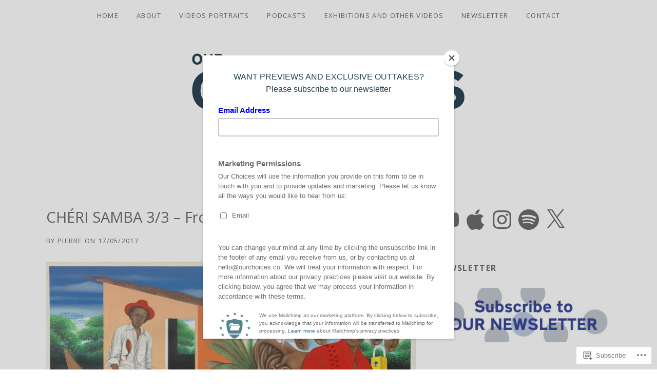

--- FILE ---
content_type: text/css;charset=utf-8
request_url: https://s0.wp.com/?custom-css=1&csblog=5xHBh&cscache=6&csrev=16
body_size: -149
content:
.wp-block-embed iframe{width:100%;height:200px}